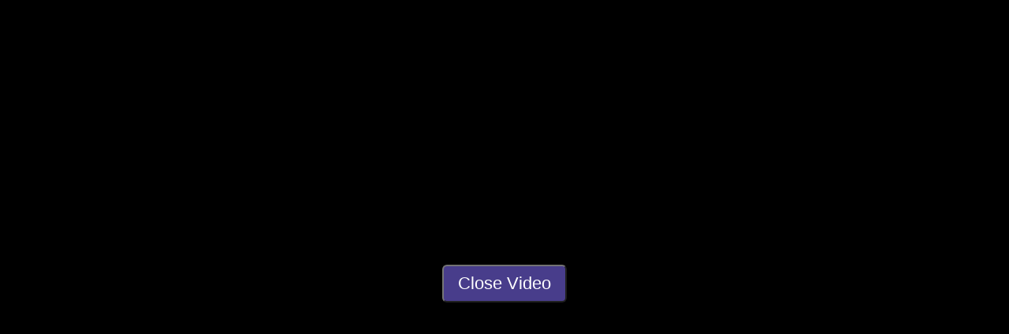

--- FILE ---
content_type: text/html; charset=UTF-8
request_url: https://streamabove.watch/embed/wmbc/?v=20230827N
body_size: 1687
content:



<html>
<head>
<link rel="stylesheet" href="https://cdn.plyr.io/3.6.9/plyr.css">
<style>
body {margin:0;padding:0;background-color:black;}
.video-box {
  position: absolute;
top: 50%;
left: 50%;
margin-right: -50%;
transform: translate(-50%, -50%);
width: 100%;
}
.plyr {max-height:100vh;}
button {font-size: 1.4em;margin: auto;display: inherit;background-color: darkslateblue;color: white;border-radius:6px;padding:0.4em 0.8em;}
</style>
<script src="https://cdn.plyr.io/3.6.9/plyr.js"></script>
</head>
<body>

<script>
      document.addEventListener('DOMContentLoaded', () => {
          const player = Plyr.setup('.plyr-video');
      });
  </script>

<!-- Video Player -->
<div class="video-box">

 <button type="button" onclick="window.close();">Close Video</button> 

<video class="plyr-video" width="100%" height="auto" controls data-plyr-config='{"volume": 1, "resetOnEnd": true, "enabled": true, "storage": { "enabled": false }, "quality": { "default": 1080 } }'>
<!-- Video files -->
	<source src="https://vod.westwoodmbc.org/archives/20230827N.mp4" type="video/mp4" size="1080" />
    <!-- No more SD version <source src="https://vod.westwoodmbc.org/archives/sd/20230827N.mp4" type="video/mp4" size="480"/>-->
</video>
<!-- Download Links Coming Soon
<a href="https://vod.westwoodmbc.org/archives/20230827N.mp4" download>Download HD</a>
<a href="https://vod.westwoodmbc.org/archives/sd/20230827N.mp4" download>Download SD</a>
-->
</div>
<!-- End of Video Player -->

<!-- Footer -->

<!-- End of Footer -->
<script src="https://cdn.usefathom.com/script.js" data-site="YTPQFORI" defer></script>
</body>
</html>